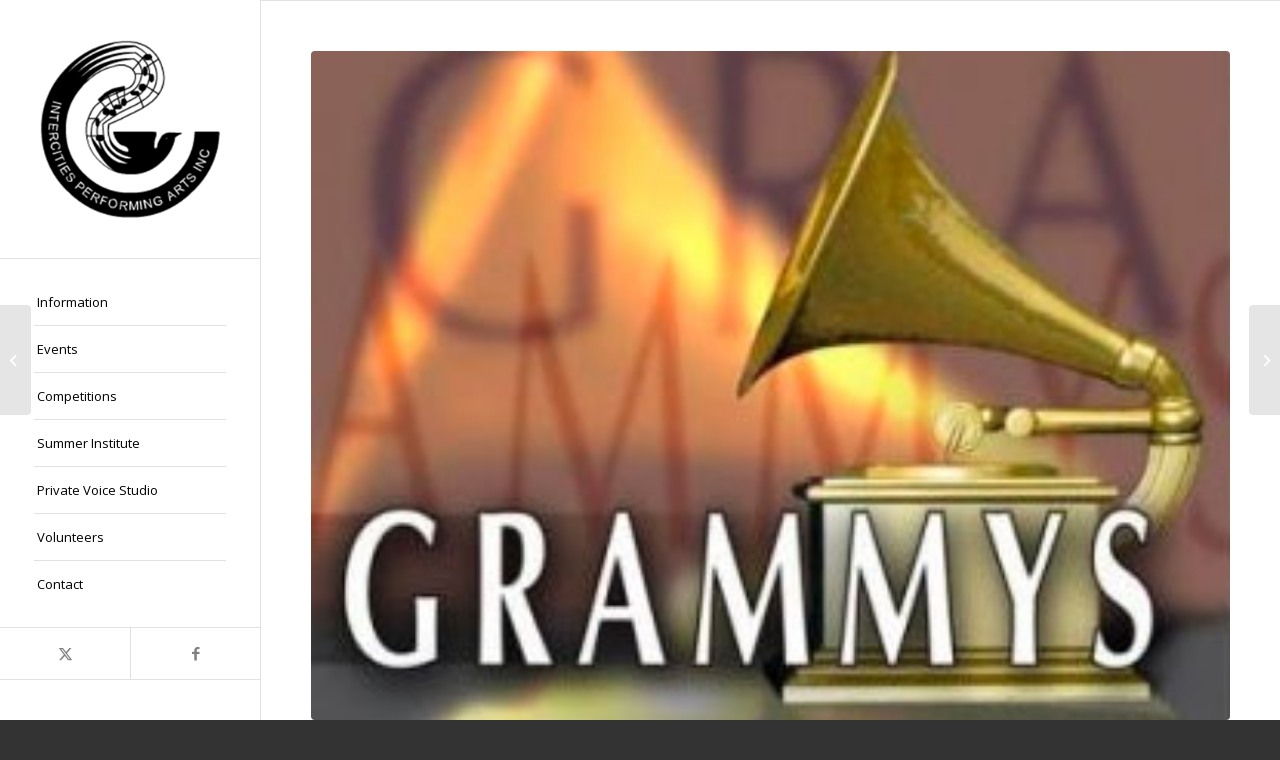

--- FILE ---
content_type: text/html; charset=UTF-8
request_url: https://altocanto.org/grammy-award/
body_size: 17902
content:
<!DOCTYPE html>
<html lang="en-US" class="html_stretched responsive av-preloader-disabled  html_header_left html_header_sidebar html_logo_left html_menu_right html_slim html_disabled html_mobile_menu_phone html_header_searchicon html_content_align_center html_av-submenu-hidden html_av-submenu-display-click html_av-overlay-side html_av-overlay-side-classic html_av-submenu-noclone html_entry_id_843 av-cookies-no-cookie-consent av-no-preview av-default-lightbox html_text_menu_active av-mobile-menu-switch-default">
<head>
<meta charset="UTF-8" />


<!-- mobile setting -->
<meta name="viewport" content="width=device-width, initial-scale=1">

<!-- Scripts/CSS and wp_head hook -->
<meta name='robots' content='index, follow, max-image-preview:large, max-snippet:-1, max-video-preview:-1' />

	<!-- This site is optimized with the Yoast SEO plugin v23.3 - https://yoast.com/wordpress/plugins/seo/ -->
	<title>Grammy Award - Altamura Center For The Arts &amp; Cultures</title>
	<link rel="canonical" href="https://altocanto.org/grammy-award/" />
	<meta property="og:locale" content="en_US" />
	<meta property="og:type" content="article" />
	<meta property="og:title" content="Grammy Award - Altamura Center For The Arts &amp; Cultures" />
	<meta property="og:description" content="One of our competition winners received a Grammy Audrey Luna, the first place winner of the 2008 Altamura/Caruso International Voice Competition is among the cast who won a Grammy last [&hellip;]" />
	<meta property="og:url" content="https://altocanto.org/grammy-award/" />
	<meta property="og:site_name" content="Altamura Center For The Arts &amp; Cultures" />
	<meta property="article:published_time" content="2014-01-29T15:43:14+00:00" />
	<meta property="article:modified_time" content="2015-10-09T02:12:54+00:00" />
	<meta property="og:image" content="https://altocanto.org/wp-content/uploads/2014/01/grammys.jpg" />
	<meta property="og:image:width" content="298" />
	<meta property="og:image:height" content="217" />
	<meta property="og:image:type" content="image/jpeg" />
	<meta name="author" content="Dror Navaro" />
	<meta name="twitter:card" content="summary_large_image" />
	<meta name="twitter:label1" content="Written by" />
	<meta name="twitter:data1" content="Dror Navaro" />
	<meta name="twitter:label2" content="Est. reading time" />
	<meta name="twitter:data2" content="1 minute" />
	<script type="application/ld+json" class="yoast-schema-graph">{"@context":"https://schema.org","@graph":[{"@type":"WebPage","@id":"https://altocanto.org/grammy-award/","url":"https://altocanto.org/grammy-award/","name":"Grammy Award - Altamura Center For The Arts &amp; Cultures","isPartOf":{"@id":"https://altocanto.org/#website"},"primaryImageOfPage":{"@id":"https://altocanto.org/grammy-award/#primaryimage"},"image":{"@id":"https://altocanto.org/grammy-award/#primaryimage"},"thumbnailUrl":"https://altocanto.org/wp-content/uploads/2014/01/grammys.jpg","datePublished":"2014-01-29T15:43:14+00:00","dateModified":"2015-10-09T02:12:54+00:00","author":{"@id":"https://altocanto.org/#/schema/person/001dc0ae530e740207dc382cfa76984f"},"breadcrumb":{"@id":"https://altocanto.org/grammy-award/#breadcrumb"},"inLanguage":"en-US","potentialAction":[{"@type":"ReadAction","target":["https://altocanto.org/grammy-award/"]}]},{"@type":"ImageObject","inLanguage":"en-US","@id":"https://altocanto.org/grammy-award/#primaryimage","url":"https://altocanto.org/wp-content/uploads/2014/01/grammys.jpg","contentUrl":"https://altocanto.org/wp-content/uploads/2014/01/grammys.jpg","width":298,"height":217},{"@type":"BreadcrumbList","@id":"https://altocanto.org/grammy-award/#breadcrumb","itemListElement":[{"@type":"ListItem","position":1,"name":"Home","item":"https://altocanto.org/home/"},{"@type":"ListItem","position":2,"name":"Grammy Award"}]},{"@type":"WebSite","@id":"https://altocanto.org/#website","url":"https://altocanto.org/","name":"Altamura Center For The Arts &amp; Cultures","description":"Inter-Cities Performing Arts, Inc. is a New Jersey/New York-based, philanthropic arts company founded for the purpose of improving ethnic, social, professional, and cultural relations throughout the world.","potentialAction":[{"@type":"SearchAction","target":{"@type":"EntryPoint","urlTemplate":"https://altocanto.org/?s={search_term_string}"},"query-input":"required name=search_term_string"}],"inLanguage":"en-US"},{"@type":"Person","@id":"https://altocanto.org/#/schema/person/001dc0ae530e740207dc382cfa76984f","name":"Dror Navaro","image":{"@type":"ImageObject","inLanguage":"en-US","@id":"https://altocanto.org/#/schema/person/image/","url":"https://secure.gravatar.com/avatar/09e849d7beaaf4e678c8c294d868a566?s=96&d=mm&r=g","contentUrl":"https://secure.gravatar.com/avatar/09e849d7beaaf4e678c8c294d868a566?s=96&d=mm&r=g","caption":"Dror Navaro"},"description":"Dror Navaro the founder of MostlyNet. MostlyNet started as the web hosting division of Enterprise Systems and Services Inc. an online media and Web Site Development Company in 1996. We are located in the beautiful Hudson Valley region, New York. The reliability of our services and quality customer support has made us a favorite host for many companies and individuals located in the New York metro area and all across the United States, as well as international clients across the globe. MostlyNet Hosting is profitable and stable small business and have been in operation since June 1996. We believe that the small business model helps us know our clients more personally, allowing MostlyNet Hosting to offer a quality of service and support that other web hosting companies cannot offer. To our clients we are more than a web hosting company; we are a friend in the industry, capable of advising on broader online issues than just megabytes and gigabytes. Our firm commitment to customer support might be the reason why 8 out of 10 of our customers come to us on recommendations from existing customers.","sameAs":["http://mostlynet.com/"],"url":"https://altocanto.org/author/dror64/"}]}</script>
	<!-- / Yoast SEO plugin. -->


<link rel="alternate" type="application/rss+xml" title="Altamura Center For The Arts &amp; Cultures &raquo; Feed" href="https://altocanto.org/feed/" />
<link rel="alternate" type="application/rss+xml" title="Altamura Center For The Arts &amp; Cultures &raquo; Comments Feed" href="https://altocanto.org/comments/feed/" />
<link rel="alternate" type="text/calendar" title="Altamura Center For The Arts &amp; Cultures &raquo; iCal Feed" href="https://altocanto.org/events/?ical=1" />

<!-- google webfont font replacement -->

			<script type='text/javascript'>

				(function() {

					/*	check if webfonts are disabled by user setting via cookie - or user must opt in.	*/
					var html = document.getElementsByTagName('html')[0];
					var cookie_check = html.className.indexOf('av-cookies-needs-opt-in') >= 0 || html.className.indexOf('av-cookies-can-opt-out') >= 0;
					var allow_continue = true;
					var silent_accept_cookie = html.className.indexOf('av-cookies-user-silent-accept') >= 0;

					if( cookie_check && ! silent_accept_cookie )
					{
						if( ! document.cookie.match(/aviaCookieConsent/) || html.className.indexOf('av-cookies-session-refused') >= 0 )
						{
							allow_continue = false;
						}
						else
						{
							if( ! document.cookie.match(/aviaPrivacyRefuseCookiesHideBar/) )
							{
								allow_continue = false;
							}
							else if( ! document.cookie.match(/aviaPrivacyEssentialCookiesEnabled/) )
							{
								allow_continue = false;
							}
							else if( document.cookie.match(/aviaPrivacyGoogleWebfontsDisabled/) )
							{
								allow_continue = false;
							}
						}
					}

					if( allow_continue )
					{
						var f = document.createElement('link');

						f.type 	= 'text/css';
						f.rel 	= 'stylesheet';
						f.href 	= 'https://fonts.googleapis.com/css?family=Open+Sans:400,600&display=auto';
						f.id 	= 'avia-google-webfont';

						document.getElementsByTagName('head')[0].appendChild(f);
					}
				})();

			</script>
			<script type="text/javascript">
/* <![CDATA[ */
window._wpemojiSettings = {"baseUrl":"https:\/\/s.w.org\/images\/core\/emoji\/15.0.3\/72x72\/","ext":".png","svgUrl":"https:\/\/s.w.org\/images\/core\/emoji\/15.0.3\/svg\/","svgExt":".svg","source":{"concatemoji":"https:\/\/altocanto.org\/wp-includes\/js\/wp-emoji-release.min.js?ver=6.6.4"}};
/*! This file is auto-generated */
!function(i,n){var o,s,e;function c(e){try{var t={supportTests:e,timestamp:(new Date).valueOf()};sessionStorage.setItem(o,JSON.stringify(t))}catch(e){}}function p(e,t,n){e.clearRect(0,0,e.canvas.width,e.canvas.height),e.fillText(t,0,0);var t=new Uint32Array(e.getImageData(0,0,e.canvas.width,e.canvas.height).data),r=(e.clearRect(0,0,e.canvas.width,e.canvas.height),e.fillText(n,0,0),new Uint32Array(e.getImageData(0,0,e.canvas.width,e.canvas.height).data));return t.every(function(e,t){return e===r[t]})}function u(e,t,n){switch(t){case"flag":return n(e,"\ud83c\udff3\ufe0f\u200d\u26a7\ufe0f","\ud83c\udff3\ufe0f\u200b\u26a7\ufe0f")?!1:!n(e,"\ud83c\uddfa\ud83c\uddf3","\ud83c\uddfa\u200b\ud83c\uddf3")&&!n(e,"\ud83c\udff4\udb40\udc67\udb40\udc62\udb40\udc65\udb40\udc6e\udb40\udc67\udb40\udc7f","\ud83c\udff4\u200b\udb40\udc67\u200b\udb40\udc62\u200b\udb40\udc65\u200b\udb40\udc6e\u200b\udb40\udc67\u200b\udb40\udc7f");case"emoji":return!n(e,"\ud83d\udc26\u200d\u2b1b","\ud83d\udc26\u200b\u2b1b")}return!1}function f(e,t,n){var r="undefined"!=typeof WorkerGlobalScope&&self instanceof WorkerGlobalScope?new OffscreenCanvas(300,150):i.createElement("canvas"),a=r.getContext("2d",{willReadFrequently:!0}),o=(a.textBaseline="top",a.font="600 32px Arial",{});return e.forEach(function(e){o[e]=t(a,e,n)}),o}function t(e){var t=i.createElement("script");t.src=e,t.defer=!0,i.head.appendChild(t)}"undefined"!=typeof Promise&&(o="wpEmojiSettingsSupports",s=["flag","emoji"],n.supports={everything:!0,everythingExceptFlag:!0},e=new Promise(function(e){i.addEventListener("DOMContentLoaded",e,{once:!0})}),new Promise(function(t){var n=function(){try{var e=JSON.parse(sessionStorage.getItem(o));if("object"==typeof e&&"number"==typeof e.timestamp&&(new Date).valueOf()<e.timestamp+604800&&"object"==typeof e.supportTests)return e.supportTests}catch(e){}return null}();if(!n){if("undefined"!=typeof Worker&&"undefined"!=typeof OffscreenCanvas&&"undefined"!=typeof URL&&URL.createObjectURL&&"undefined"!=typeof Blob)try{var e="postMessage("+f.toString()+"("+[JSON.stringify(s),u.toString(),p.toString()].join(",")+"));",r=new Blob([e],{type:"text/javascript"}),a=new Worker(URL.createObjectURL(r),{name:"wpTestEmojiSupports"});return void(a.onmessage=function(e){c(n=e.data),a.terminate(),t(n)})}catch(e){}c(n=f(s,u,p))}t(n)}).then(function(e){for(var t in e)n.supports[t]=e[t],n.supports.everything=n.supports.everything&&n.supports[t],"flag"!==t&&(n.supports.everythingExceptFlag=n.supports.everythingExceptFlag&&n.supports[t]);n.supports.everythingExceptFlag=n.supports.everythingExceptFlag&&!n.supports.flag,n.DOMReady=!1,n.readyCallback=function(){n.DOMReady=!0}}).then(function(){return e}).then(function(){var e;n.supports.everything||(n.readyCallback(),(e=n.source||{}).concatemoji?t(e.concatemoji):e.wpemoji&&e.twemoji&&(t(e.twemoji),t(e.wpemoji)))}))}((window,document),window._wpemojiSettings);
/* ]]> */
</script>
<style id='wp-emoji-styles-inline-css' type='text/css'>

	img.wp-smiley, img.emoji {
		display: inline !important;
		border: none !important;
		box-shadow: none !important;
		height: 1em !important;
		width: 1em !important;
		margin: 0 0.07em !important;
		vertical-align: -0.1em !important;
		background: none !important;
		padding: 0 !important;
	}
</style>
<link rel='stylesheet' id='wp-block-library-css' href='https://altocanto.org/wp-includes/css/dist/block-library/style.min.css?ver=6.6.4' type='text/css' media='all' />
<link rel='stylesheet' id='ife-facebook-events-block-style2-css' href='https://altocanto.org/wp-content/plugins/import-facebook-events/assets/css/grid-style2.css?ver=1.7.9' type='text/css' media='all' />
<link rel='stylesheet' id='xtfe-facebook-events-block-style2-css' href='https://altocanto.org/wp-content/plugins/xt-facebook-events/assets/css/grid_style2.css?ver=1.1.6' type='text/css' media='all' />
<style id='global-styles-inline-css' type='text/css'>
:root{--wp--preset--aspect-ratio--square: 1;--wp--preset--aspect-ratio--4-3: 4/3;--wp--preset--aspect-ratio--3-4: 3/4;--wp--preset--aspect-ratio--3-2: 3/2;--wp--preset--aspect-ratio--2-3: 2/3;--wp--preset--aspect-ratio--16-9: 16/9;--wp--preset--aspect-ratio--9-16: 9/16;--wp--preset--color--black: #000000;--wp--preset--color--cyan-bluish-gray: #abb8c3;--wp--preset--color--white: #ffffff;--wp--preset--color--pale-pink: #f78da7;--wp--preset--color--vivid-red: #cf2e2e;--wp--preset--color--luminous-vivid-orange: #ff6900;--wp--preset--color--luminous-vivid-amber: #fcb900;--wp--preset--color--light-green-cyan: #7bdcb5;--wp--preset--color--vivid-green-cyan: #00d084;--wp--preset--color--pale-cyan-blue: #8ed1fc;--wp--preset--color--vivid-cyan-blue: #0693e3;--wp--preset--color--vivid-purple: #9b51e0;--wp--preset--color--metallic-red: #b02b2c;--wp--preset--color--maximum-yellow-red: #edae44;--wp--preset--color--yellow-sun: #eeee22;--wp--preset--color--palm-leaf: #83a846;--wp--preset--color--aero: #7bb0e7;--wp--preset--color--old-lavender: #745f7e;--wp--preset--color--steel-teal: #5f8789;--wp--preset--color--raspberry-pink: #d65799;--wp--preset--color--medium-turquoise: #4ecac2;--wp--preset--gradient--vivid-cyan-blue-to-vivid-purple: linear-gradient(135deg,rgba(6,147,227,1) 0%,rgb(155,81,224) 100%);--wp--preset--gradient--light-green-cyan-to-vivid-green-cyan: linear-gradient(135deg,rgb(122,220,180) 0%,rgb(0,208,130) 100%);--wp--preset--gradient--luminous-vivid-amber-to-luminous-vivid-orange: linear-gradient(135deg,rgba(252,185,0,1) 0%,rgba(255,105,0,1) 100%);--wp--preset--gradient--luminous-vivid-orange-to-vivid-red: linear-gradient(135deg,rgba(255,105,0,1) 0%,rgb(207,46,46) 100%);--wp--preset--gradient--very-light-gray-to-cyan-bluish-gray: linear-gradient(135deg,rgb(238,238,238) 0%,rgb(169,184,195) 100%);--wp--preset--gradient--cool-to-warm-spectrum: linear-gradient(135deg,rgb(74,234,220) 0%,rgb(151,120,209) 20%,rgb(207,42,186) 40%,rgb(238,44,130) 60%,rgb(251,105,98) 80%,rgb(254,248,76) 100%);--wp--preset--gradient--blush-light-purple: linear-gradient(135deg,rgb(255,206,236) 0%,rgb(152,150,240) 100%);--wp--preset--gradient--blush-bordeaux: linear-gradient(135deg,rgb(254,205,165) 0%,rgb(254,45,45) 50%,rgb(107,0,62) 100%);--wp--preset--gradient--luminous-dusk: linear-gradient(135deg,rgb(255,203,112) 0%,rgb(199,81,192) 50%,rgb(65,88,208) 100%);--wp--preset--gradient--pale-ocean: linear-gradient(135deg,rgb(255,245,203) 0%,rgb(182,227,212) 50%,rgb(51,167,181) 100%);--wp--preset--gradient--electric-grass: linear-gradient(135deg,rgb(202,248,128) 0%,rgb(113,206,126) 100%);--wp--preset--gradient--midnight: linear-gradient(135deg,rgb(2,3,129) 0%,rgb(40,116,252) 100%);--wp--preset--font-size--small: 1rem;--wp--preset--font-size--medium: 1.125rem;--wp--preset--font-size--large: 1.75rem;--wp--preset--font-size--x-large: clamp(1.75rem, 3vw, 2.25rem);--wp--preset--spacing--20: 0.44rem;--wp--preset--spacing--30: 0.67rem;--wp--preset--spacing--40: 1rem;--wp--preset--spacing--50: 1.5rem;--wp--preset--spacing--60: 2.25rem;--wp--preset--spacing--70: 3.38rem;--wp--preset--spacing--80: 5.06rem;--wp--preset--shadow--natural: 6px 6px 9px rgba(0, 0, 0, 0.2);--wp--preset--shadow--deep: 12px 12px 50px rgba(0, 0, 0, 0.4);--wp--preset--shadow--sharp: 6px 6px 0px rgba(0, 0, 0, 0.2);--wp--preset--shadow--outlined: 6px 6px 0px -3px rgba(255, 255, 255, 1), 6px 6px rgba(0, 0, 0, 1);--wp--preset--shadow--crisp: 6px 6px 0px rgba(0, 0, 0, 1);}:root { --wp--style--global--content-size: 800px;--wp--style--global--wide-size: 1130px; }:where(body) { margin: 0; }.wp-site-blocks > .alignleft { float: left; margin-right: 2em; }.wp-site-blocks > .alignright { float: right; margin-left: 2em; }.wp-site-blocks > .aligncenter { justify-content: center; margin-left: auto; margin-right: auto; }:where(.is-layout-flex){gap: 0.5em;}:where(.is-layout-grid){gap: 0.5em;}.is-layout-flow > .alignleft{float: left;margin-inline-start: 0;margin-inline-end: 2em;}.is-layout-flow > .alignright{float: right;margin-inline-start: 2em;margin-inline-end: 0;}.is-layout-flow > .aligncenter{margin-left: auto !important;margin-right: auto !important;}.is-layout-constrained > .alignleft{float: left;margin-inline-start: 0;margin-inline-end: 2em;}.is-layout-constrained > .alignright{float: right;margin-inline-start: 2em;margin-inline-end: 0;}.is-layout-constrained > .aligncenter{margin-left: auto !important;margin-right: auto !important;}.is-layout-constrained > :where(:not(.alignleft):not(.alignright):not(.alignfull)){max-width: var(--wp--style--global--content-size);margin-left: auto !important;margin-right: auto !important;}.is-layout-constrained > .alignwide{max-width: var(--wp--style--global--wide-size);}body .is-layout-flex{display: flex;}.is-layout-flex{flex-wrap: wrap;align-items: center;}.is-layout-flex > :is(*, div){margin: 0;}body .is-layout-grid{display: grid;}.is-layout-grid > :is(*, div){margin: 0;}body{padding-top: 0px;padding-right: 0px;padding-bottom: 0px;padding-left: 0px;}a:where(:not(.wp-element-button)){text-decoration: underline;}:root :where(.wp-element-button, .wp-block-button__link){background-color: #32373c;border-width: 0;color: #fff;font-family: inherit;font-size: inherit;line-height: inherit;padding: calc(0.667em + 2px) calc(1.333em + 2px);text-decoration: none;}.has-black-color{color: var(--wp--preset--color--black) !important;}.has-cyan-bluish-gray-color{color: var(--wp--preset--color--cyan-bluish-gray) !important;}.has-white-color{color: var(--wp--preset--color--white) !important;}.has-pale-pink-color{color: var(--wp--preset--color--pale-pink) !important;}.has-vivid-red-color{color: var(--wp--preset--color--vivid-red) !important;}.has-luminous-vivid-orange-color{color: var(--wp--preset--color--luminous-vivid-orange) !important;}.has-luminous-vivid-amber-color{color: var(--wp--preset--color--luminous-vivid-amber) !important;}.has-light-green-cyan-color{color: var(--wp--preset--color--light-green-cyan) !important;}.has-vivid-green-cyan-color{color: var(--wp--preset--color--vivid-green-cyan) !important;}.has-pale-cyan-blue-color{color: var(--wp--preset--color--pale-cyan-blue) !important;}.has-vivid-cyan-blue-color{color: var(--wp--preset--color--vivid-cyan-blue) !important;}.has-vivid-purple-color{color: var(--wp--preset--color--vivid-purple) !important;}.has-metallic-red-color{color: var(--wp--preset--color--metallic-red) !important;}.has-maximum-yellow-red-color{color: var(--wp--preset--color--maximum-yellow-red) !important;}.has-yellow-sun-color{color: var(--wp--preset--color--yellow-sun) !important;}.has-palm-leaf-color{color: var(--wp--preset--color--palm-leaf) !important;}.has-aero-color{color: var(--wp--preset--color--aero) !important;}.has-old-lavender-color{color: var(--wp--preset--color--old-lavender) !important;}.has-steel-teal-color{color: var(--wp--preset--color--steel-teal) !important;}.has-raspberry-pink-color{color: var(--wp--preset--color--raspberry-pink) !important;}.has-medium-turquoise-color{color: var(--wp--preset--color--medium-turquoise) !important;}.has-black-background-color{background-color: var(--wp--preset--color--black) !important;}.has-cyan-bluish-gray-background-color{background-color: var(--wp--preset--color--cyan-bluish-gray) !important;}.has-white-background-color{background-color: var(--wp--preset--color--white) !important;}.has-pale-pink-background-color{background-color: var(--wp--preset--color--pale-pink) !important;}.has-vivid-red-background-color{background-color: var(--wp--preset--color--vivid-red) !important;}.has-luminous-vivid-orange-background-color{background-color: var(--wp--preset--color--luminous-vivid-orange) !important;}.has-luminous-vivid-amber-background-color{background-color: var(--wp--preset--color--luminous-vivid-amber) !important;}.has-light-green-cyan-background-color{background-color: var(--wp--preset--color--light-green-cyan) !important;}.has-vivid-green-cyan-background-color{background-color: var(--wp--preset--color--vivid-green-cyan) !important;}.has-pale-cyan-blue-background-color{background-color: var(--wp--preset--color--pale-cyan-blue) !important;}.has-vivid-cyan-blue-background-color{background-color: var(--wp--preset--color--vivid-cyan-blue) !important;}.has-vivid-purple-background-color{background-color: var(--wp--preset--color--vivid-purple) !important;}.has-metallic-red-background-color{background-color: var(--wp--preset--color--metallic-red) !important;}.has-maximum-yellow-red-background-color{background-color: var(--wp--preset--color--maximum-yellow-red) !important;}.has-yellow-sun-background-color{background-color: var(--wp--preset--color--yellow-sun) !important;}.has-palm-leaf-background-color{background-color: var(--wp--preset--color--palm-leaf) !important;}.has-aero-background-color{background-color: var(--wp--preset--color--aero) !important;}.has-old-lavender-background-color{background-color: var(--wp--preset--color--old-lavender) !important;}.has-steel-teal-background-color{background-color: var(--wp--preset--color--steel-teal) !important;}.has-raspberry-pink-background-color{background-color: var(--wp--preset--color--raspberry-pink) !important;}.has-medium-turquoise-background-color{background-color: var(--wp--preset--color--medium-turquoise) !important;}.has-black-border-color{border-color: var(--wp--preset--color--black) !important;}.has-cyan-bluish-gray-border-color{border-color: var(--wp--preset--color--cyan-bluish-gray) !important;}.has-white-border-color{border-color: var(--wp--preset--color--white) !important;}.has-pale-pink-border-color{border-color: var(--wp--preset--color--pale-pink) !important;}.has-vivid-red-border-color{border-color: var(--wp--preset--color--vivid-red) !important;}.has-luminous-vivid-orange-border-color{border-color: var(--wp--preset--color--luminous-vivid-orange) !important;}.has-luminous-vivid-amber-border-color{border-color: var(--wp--preset--color--luminous-vivid-amber) !important;}.has-light-green-cyan-border-color{border-color: var(--wp--preset--color--light-green-cyan) !important;}.has-vivid-green-cyan-border-color{border-color: var(--wp--preset--color--vivid-green-cyan) !important;}.has-pale-cyan-blue-border-color{border-color: var(--wp--preset--color--pale-cyan-blue) !important;}.has-vivid-cyan-blue-border-color{border-color: var(--wp--preset--color--vivid-cyan-blue) !important;}.has-vivid-purple-border-color{border-color: var(--wp--preset--color--vivid-purple) !important;}.has-metallic-red-border-color{border-color: var(--wp--preset--color--metallic-red) !important;}.has-maximum-yellow-red-border-color{border-color: var(--wp--preset--color--maximum-yellow-red) !important;}.has-yellow-sun-border-color{border-color: var(--wp--preset--color--yellow-sun) !important;}.has-palm-leaf-border-color{border-color: var(--wp--preset--color--palm-leaf) !important;}.has-aero-border-color{border-color: var(--wp--preset--color--aero) !important;}.has-old-lavender-border-color{border-color: var(--wp--preset--color--old-lavender) !important;}.has-steel-teal-border-color{border-color: var(--wp--preset--color--steel-teal) !important;}.has-raspberry-pink-border-color{border-color: var(--wp--preset--color--raspberry-pink) !important;}.has-medium-turquoise-border-color{border-color: var(--wp--preset--color--medium-turquoise) !important;}.has-vivid-cyan-blue-to-vivid-purple-gradient-background{background: var(--wp--preset--gradient--vivid-cyan-blue-to-vivid-purple) !important;}.has-light-green-cyan-to-vivid-green-cyan-gradient-background{background: var(--wp--preset--gradient--light-green-cyan-to-vivid-green-cyan) !important;}.has-luminous-vivid-amber-to-luminous-vivid-orange-gradient-background{background: var(--wp--preset--gradient--luminous-vivid-amber-to-luminous-vivid-orange) !important;}.has-luminous-vivid-orange-to-vivid-red-gradient-background{background: var(--wp--preset--gradient--luminous-vivid-orange-to-vivid-red) !important;}.has-very-light-gray-to-cyan-bluish-gray-gradient-background{background: var(--wp--preset--gradient--very-light-gray-to-cyan-bluish-gray) !important;}.has-cool-to-warm-spectrum-gradient-background{background: var(--wp--preset--gradient--cool-to-warm-spectrum) !important;}.has-blush-light-purple-gradient-background{background: var(--wp--preset--gradient--blush-light-purple) !important;}.has-blush-bordeaux-gradient-background{background: var(--wp--preset--gradient--blush-bordeaux) !important;}.has-luminous-dusk-gradient-background{background: var(--wp--preset--gradient--luminous-dusk) !important;}.has-pale-ocean-gradient-background{background: var(--wp--preset--gradient--pale-ocean) !important;}.has-electric-grass-gradient-background{background: var(--wp--preset--gradient--electric-grass) !important;}.has-midnight-gradient-background{background: var(--wp--preset--gradient--midnight) !important;}.has-small-font-size{font-size: var(--wp--preset--font-size--small) !important;}.has-medium-font-size{font-size: var(--wp--preset--font-size--medium) !important;}.has-large-font-size{font-size: var(--wp--preset--font-size--large) !important;}.has-x-large-font-size{font-size: var(--wp--preset--font-size--x-large) !important;}
:where(.wp-block-post-template.is-layout-flex){gap: 1.25em;}:where(.wp-block-post-template.is-layout-grid){gap: 1.25em;}
:where(.wp-block-columns.is-layout-flex){gap: 2em;}:where(.wp-block-columns.is-layout-grid){gap: 2em;}
:root :where(.wp-block-pullquote){font-size: 1.5em;line-height: 1.6;}
</style>
<link rel='stylesheet' id='font-awesome-css' href='https://altocanto.org/wp-content/plugins/import-facebook-events/assets/css/font-awesome.min.css?ver=1.7.9' type='text/css' media='all' />
<link rel='stylesheet' id='import-facebook-events-front-css' href='https://altocanto.org/wp-content/plugins/import-facebook-events/assets/css/import-facebook-events.css?ver=1.7.9' type='text/css' media='all' />
<link rel='stylesheet' id='import-facebook-events-front-style2-css' href='https://altocanto.org/wp-content/plugins/import-facebook-events/assets/css/grid-style2.css?ver=1.7.9' type='text/css' media='all' />
<link rel='stylesheet' id='xt-facebook-events-front-css' href='https://altocanto.org/wp-content/plugins/xt-facebook-events/assets/css/xt-facebook-events.css?ver=6.6.4' type='text/css' media='all' />
<link rel='stylesheet' id='xt-facebook-events-front-grid2-css' href='https://altocanto.org/wp-content/plugins/xt-facebook-events/assets/css/grid_style2.css?ver=6.6.4' type='text/css' media='all' />
<link rel='stylesheet' id='avia-merged-styles-css' href='https://altocanto.org/wp-content/uploads/dynamic_avia/avia-merged-styles-1beedea3e2c4780bbaa031aa23fd6841---694b502a757bc.css' type='text/css' media='all' />
<script type="text/javascript" src="https://altocanto.org/wp-includes/js/jquery/jquery.min.js?ver=3.7.1" id="jquery-core-js"></script>
<script type="text/javascript" src="https://altocanto.org/wp-includes/js/jquery/jquery-migrate.min.js?ver=3.4.1" id="jquery-migrate-js"></script>
<script type="text/javascript" src="https://altocanto.org/wp-content/uploads/dynamic_avia/avia-head-scripts-7d59f333acd53706b93ce441ba862aeb---694b502a8b859.js" id="avia-head-scripts-js"></script>
<link rel="https://api.w.org/" href="https://altocanto.org/wp-json/" /><link rel="alternate" title="JSON" type="application/json" href="https://altocanto.org/wp-json/wp/v2/posts/843" /><link rel="EditURI" type="application/rsd+xml" title="RSD" href="https://altocanto.org/xmlrpc.php?rsd" />
<meta name="generator" content="WordPress 6.6.4" />
<link rel='shortlink' href='https://altocanto.org/?p=843' />
<link rel="alternate" title="oEmbed (JSON)" type="application/json+oembed" href="https://altocanto.org/wp-json/oembed/1.0/embed?url=https%3A%2F%2Faltocanto.org%2Fgrammy-award%2F" />
<link rel="alternate" title="oEmbed (XML)" type="text/xml+oembed" href="https://altocanto.org/wp-json/oembed/1.0/embed?url=https%3A%2F%2Faltocanto.org%2Fgrammy-award%2F&#038;format=xml" />
<meta name="et-api-version" content="v1"><meta name="et-api-origin" content="https://altocanto.org"><link rel="https://theeventscalendar.com/" href="https://altocanto.org/wp-json/tribe/tickets/v1/" /><meta name="tec-api-version" content="v1"><meta name="tec-api-origin" content="https://altocanto.org"><link rel="alternate" href="https://altocanto.org/wp-json/tribe/events/v1/" /><link rel="profile" href="https://gmpg.org/xfn/11" />
<link rel="alternate" type="application/rss+xml" title="Altamura Center For The Arts &amp; Cultures RSS2 Feed" href="https://altocanto.org/feed/" />
<link rel="pingback" href="https://altocanto.org/xmlrpc.php" />
<!--[if lt IE 9]><script src="https://altocanto.org/wp-content/themes/enfold/js/html5shiv.js"></script><![endif]-->
<link rel="icon" href="/wp-content/uploads/2013/02/logo_sm.gif" type="image/gif">
<style type="text/css">.recentcomments a{display:inline !important;padding:0 !important;margin:0 !important;}</style>
<!-- To speed up the rendering and to display the site as fast as possible to the user we include some styles and scripts for above the fold content inline -->
<script type="text/javascript">'use strict';var avia_is_mobile=!1;if(/Android|webOS|iPhone|iPad|iPod|BlackBerry|IEMobile|Opera Mini/i.test(navigator.userAgent)&&'ontouchstart' in document.documentElement){avia_is_mobile=!0;document.documentElement.className+=' avia_mobile '}
else{document.documentElement.className+=' avia_desktop '};document.documentElement.className+=' js_active ';(function(){var e=['-webkit-','-moz-','-ms-',''],n='',o=!1,a=!1;for(var t in e){if(e[t]+'transform' in document.documentElement.style){o=!0;n=e[t]+'transform'};if(e[t]+'perspective' in document.documentElement.style){a=!0}};if(o){document.documentElement.className+=' avia_transform '};if(a){document.documentElement.className+=' avia_transform3d '};if(typeof document.getElementsByClassName=='function'&&typeof document.documentElement.getBoundingClientRect=='function'&&avia_is_mobile==!1){if(n&&window.innerHeight>0){setTimeout(function(){var e=0,o={},a=0,t=document.getElementsByClassName('av-parallax'),i=window.pageYOffset||document.documentElement.scrollTop;for(e=0;e<t.length;e++){t[e].style.top='0px';o=t[e].getBoundingClientRect();a=Math.ceil((window.innerHeight+i-o.top)*0.3);t[e].style[n]='translate(0px, '+a+'px)';t[e].style.top='auto';t[e].className+=' enabled-parallax '}},50)}}})();</script><style type="text/css">
		@font-face {font-family: 'entypo-fontello'; font-weight: normal; font-style: normal; font-display: auto;
		src: url('https://altocanto.org/wp-content/themes/enfold/config-templatebuilder/avia-template-builder/assets/fonts/entypo-fontello.woff2') format('woff2'),
		url('https://altocanto.org/wp-content/themes/enfold/config-templatebuilder/avia-template-builder/assets/fonts/entypo-fontello.woff') format('woff'),
		url('https://altocanto.org/wp-content/themes/enfold/config-templatebuilder/avia-template-builder/assets/fonts/entypo-fontello.ttf') format('truetype'),
		url('https://altocanto.org/wp-content/themes/enfold/config-templatebuilder/avia-template-builder/assets/fonts/entypo-fontello.svg#entypo-fontello') format('svg'),
		url('https://altocanto.org/wp-content/themes/enfold/config-templatebuilder/avia-template-builder/assets/fonts/entypo-fontello.eot'),
		url('https://altocanto.org/wp-content/themes/enfold/config-templatebuilder/avia-template-builder/assets/fonts/entypo-fontello.eot?#iefix') format('embedded-opentype');
		} #top .avia-font-entypo-fontello, body .avia-font-entypo-fontello, html body [data-av_iconfont='entypo-fontello']:before{ font-family: 'entypo-fontello'; }
		</style>

<!--
Debugging Info for Theme support: 

Theme: Enfold
Version: 6.0.3
Installed: enfold
AviaFramework Version: 5.6
AviaBuilder Version: 5.3
aviaElementManager Version: 1.0.1
ML:512-PU:39-PLA:9
WP:6.6.4
Compress: CSS:all theme files - JS:all theme files
Updates: enabled - token has changed and not verified
PLAu:8
-->
</head>

<body id="top" class="post-template-default single single-post postid-843 single-format-standard stretched rtl_columns av-curtain-numeric open_sans tribe-no-js avia-responsive-images-support tribe-theme-enfold" itemscope="itemscope" itemtype="https://schema.org/WebPage" >

	
	<div id='wrap_all'>

	
<header id='header' class='all_colors header_color light_bg_color  av_header_left av_header_sidebar av_conditional_sticky'  data-av_shrink_factor='50' role="banner" itemscope="itemscope" itemtype="https://schema.org/WPHeader" >

		<div  id='header_main' class='container_wrap container_wrap_logo'>

        <div class='container av-logo-container'><div class='inner-container'><span class='logo avia-standard-logo'><a href='https://altocanto.org/' class='' aria-label='Altamura Center For The Arts &amp; Cultures' ><img src="/wp-content/uploads/2015/03/logo.png" height="100" width="300" alt='Altamura Center For The Arts &amp; Cultures' title='' /></a></span><nav class='main_menu' data-selectname='Select a page'  role="navigation" itemscope="itemscope" itemtype="https://schema.org/SiteNavigationElement" ><div class="avia-menu av-main-nav-wrap"><ul role="menu" class="menu av-main-nav" id="avia-menu"><li role="menuitem" id="menu-item-2293" class="menu-item menu-item-type-custom menu-item-object-custom menu-item-has-children menu-item-top-level menu-item-top-level-1"><a itemprop="url" tabindex="0"><span class="avia-bullet"></span><span class="avia-menu-text">Information</span><span class="avia-menu-fx"><span class="avia-arrow-wrap"><span class="avia-arrow"></span></span></span></a>


<ul class="sub-menu">
	<li role="menuitem" id="menu-item-1464" class="menu-item menu-item-type-post_type menu-item-object-page"><a href="https://altocanto.org/about-us/" itemprop="url" tabindex="0"><span class="avia-bullet"></span><span class="avia-menu-text">About Us</span></a></li>
	<li role="menuitem" id="menu-item-1373" class="menu-item menu-item-type-post_type menu-item-object-page"><a href="https://altocanto.org/about-us/biography/" itemprop="url" tabindex="0"><span class="avia-bullet"></span><span class="avia-menu-text">Biography</span></a></li>
	<li role="menuitem" id="menu-item-1467" class="menu-item menu-item-type-post_type menu-item-object-page"><a href="https://altocanto.org/about-us/support-us/who-we-help/" itemprop="url" tabindex="0"><span class="avia-bullet"></span><span class="avia-menu-text">Who We Help</span></a></li>
	<li role="menuitem" id="menu-item-1466" class="menu-item menu-item-type-post_type menu-item-object-page"><a href="https://altocanto.org/about-us/support-us/" itemprop="url" tabindex="0"><span class="avia-bullet"></span><span class="avia-menu-text">Support Us</span></a></li>
	<li role="menuitem" id="menu-item-1884" class="menu-item menu-item-type-post_type menu-item-object-page"><a href="https://altocanto.org/about-us/support-us/donations/" itemprop="url" tabindex="0"><span class="avia-bullet"></span><span class="avia-menu-text">Donations</span></a></li>
	<li role="menuitem" id="menu-item-1465" class="menu-item menu-item-type-post_type menu-item-object-page"><a href="https://altocanto.org/about-us/weddings-and-events/" itemprop="url" tabindex="0"><span class="avia-bullet"></span><span class="avia-menu-text">Weddings and Events</span></a></li>
	<li role="menuitem" id="menu-item-1526" class="menu-item menu-item-type-post_type menu-item-object-page"><a href="https://altocanto.org/news-articles/" itemprop="url" tabindex="0"><span class="avia-bullet"></span><span class="avia-menu-text">News &#038; Articles</span></a></li>
	<li role="menuitem" id="menu-item-1720" class="menu-item menu-item-type-taxonomy menu-item-object-category"><a href="https://altocanto.org/category/testimonials/" itemprop="url" tabindex="0"><span class="avia-bullet"></span><span class="avia-menu-text">Testimonials</span></a></li>
</ul>
</li>
<li role="menuitem" id="menu-item-1509" class="menu-item menu-item-type-post_type menu-item-object-page menu-item-top-level menu-item-top-level-2"><a href="https://altocanto.org/event/" itemprop="url" tabindex="0"><span class="avia-bullet"></span><span class="avia-menu-text">Events</span><span class="avia-menu-fx"><span class="avia-arrow-wrap"><span class="avia-arrow"></span></span></span></a></li>
<li role="menuitem" id="menu-item-1462" class="menu-item menu-item-type-post_type menu-item-object-page menu-item-top-level menu-item-top-level-3"><a href="https://altocanto.org/competitions/" itemprop="url" tabindex="0"><span class="avia-bullet"></span><span class="avia-menu-text">Competitions</span><span class="avia-menu-fx"><span class="avia-arrow-wrap"><span class="avia-arrow"></span></span></span></a></li>
<li role="menuitem" id="menu-item-1463" class="menu-item menu-item-type-post_type menu-item-object-page menu-item-top-level menu-item-top-level-4"><a href="https://altocanto.org/summer-institute/" itemprop="url" tabindex="0"><span class="avia-bullet"></span><span class="avia-menu-text">Summer Institute</span><span class="avia-menu-fx"><span class="avia-arrow-wrap"><span class="avia-arrow"></span></span></span></a></li>
<li role="menuitem" id="menu-item-1461" class="menu-item menu-item-type-post_type menu-item-object-page menu-item-top-level menu-item-top-level-5"><a href="https://altocanto.org/private-voice-studio/" itemprop="url" tabindex="0"><span class="avia-bullet"></span><span class="avia-menu-text">Private Voice Studio</span><span class="avia-menu-fx"><span class="avia-arrow-wrap"><span class="avia-arrow"></span></span></span></a></li>
<li role="menuitem" id="menu-item-1460" class="menu-item menu-item-type-post_type menu-item-object-page menu-item-top-level menu-item-top-level-6"><a href="https://altocanto.org/volunteers/" itemprop="url" tabindex="0"><span class="avia-bullet"></span><span class="avia-menu-text">Volunteers</span><span class="avia-menu-fx"><span class="avia-arrow-wrap"><span class="avia-arrow"></span></span></span></a></li>
<li role="menuitem" id="menu-item-1468" class="menu-item menu-item-type-post_type menu-item-object-page menu-item-top-level menu-item-top-level-7"><a href="https://altocanto.org/contact/" itemprop="url" tabindex="0"><span class="avia-bullet"></span><span class="avia-menu-text">Contact</span><span class="avia-menu-fx"><span class="avia-arrow-wrap"><span class="avia-arrow"></span></span></span></a></li>
<li class="av-burger-menu-main menu-item-avia-special " role="menuitem">
	        			<a href="#" aria-label="Menu" aria-hidden="false">
							<span class="av-hamburger av-hamburger--spin av-js-hamburger">
								<span class="av-hamburger-box">
						          <span class="av-hamburger-inner"></span>
						          <strong>Menu</strong>
								</span>
							</span>
							<span class="avia_hidden_link_text">Menu</span>
						</a>
	        		   </li></ul></div></nav><aside class='avia-custom-sidebar-widget-area sidebar sidebar_right'><div class='av-sidebar-social-container'><ul class='noLightbox social_bookmarks icon_count_2'><li class='social_bookmarks_twitter av-social-link-twitter social_icon_1'><a target="_blank" aria-label="Link to X" href='https://twitter.com///twitter.com/altamura/' aria-hidden='false' data-av_icon='' data-av_iconfont='entypo-fontello' title='X' rel="noopener"><span class='avia_hidden_link_text'>X</span></a></li><li class='social_bookmarks_facebook av-social-link-facebook social_icon_2'><a  aria-label="Link to Facebook" href='//www.facebook.com/AltamuraCenter' aria-hidden='false' data-av_icon='' data-av_iconfont='entypo-fontello' title='Facebook'><span class='avia_hidden_link_text'>Facebook</span></a></li></ul></div><div id="search-3" class="widget clearfix widget_search">
<search>
	<form action="https://altocanto.org/" id="searchform" method="get" class="av_disable_ajax_search">
		<div>
			<input type="submit" value="" id="searchsubmit" class="button avia-font-entypo-fontello" title="Click to start search" />
			<input type="search" id="s" name="s" value="" aria-label='Search' placeholder='Search' required />
					</div>
	</form>
</search>
</div><div id="text-2" class="widget clearfix widget_text">			<div class="textwidget"><div id="google_translate_element"></div><script type="text/javascript">
function googleTranslateElementInit() {
  new google.translate.TranslateElement({pageLanguage: 'en', includedLanguages: 'de,en,es,fr,it,iw,ru', layout: google.translate.TranslateElement.InlineLayout.SIMPLE}, 'google_translate_element');
}
</script><script type="text/javascript" src="//translate.google.com/translate_a/element.js?cb=googleTranslateElementInit"></script></div>
		</div><div id="avia_google_maps-2" class="widget clearfix avia-widget-container avia_google_maps avia_no_block_preview"><h3 class="widgettitle">Altamura Center for the Arts</h3><div class="av_gmaps_widget_main_wrap av_gmaps_main_wrap"><div id='av_gmap_0' class='avia-google-map-container avia-google-map-widget av_gmaps_show_unconditionally av-no-fallback-img' data-mapid='av_gmap_0' ></div></div></div><div id="rss-2" class="widget clearfix widget_rss"><h3 class="widgettitle"><a class="rsswidget rss-widget-feed" href="http://www.operatoday.com/index.xml"><img class="rss-widget-icon" style="border:0" width="14" height="14" src="https://altocanto.org/wp-includes/images/rss.png" alt="RSS" loading="lazy" /></a> <a class="rsswidget rss-widget-title" href="http://www.operatoday.com/">Opera Today</a></h3><ul><li><a class='rsswidget' href='http://www.operatoday.com/content/2020/10/eto_autumn_2020.php'>ETO Autumn 2020 Season Announcement: Lyric Solitude</a> <span class="rss-date">October 5, 2020</span></li><li><a class='rsswidget' href='http://www.operatoday.com/content/2020/10/eight_songs_fro.php'>Eight Songs from Isolation: first opera written for a socially distanced world</a> <span class="rss-date">October 5, 2020</span></li><li><a class='rsswidget' href='http://www.operatoday.com/content/2020/10/let_music_live.php'>Let Music Live</a> <span class="rss-date">October 5, 2020</span></li><li><a class='rsswidget' href='http://www.operatoday.com/content/2020/10/murphy_attridge.php'>Murphy &amp; Attridge celebrate performers&#039; humanity with a creative response to lockdown</a> <span class="rss-date">October 5, 2020</span></li><li><a class='rsswidget' href='http://www.operatoday.com/content/2020/10/love_always_cha.php'>Love, always: Chanticleer, Live from London  via San Francisco</a> <span class="rss-date">October 5, 2020</span></li><li><a class='rsswidget' href='http://www.operatoday.com/content/2020/10/dreams_and_delu.php'>Dreams and delusions from Ian Bostridge and Imogen Cooper at Wigmore Hall</a> <span class="rss-date">October 1, 2020</span></li><li><a class='rsswidget' href='http://www.operatoday.com/content/2020/09/henry_purcell_r.php'>Henry Purcell, Royal Welcome Songs for King Charles II Vol. III: The Sixteen/Harry Christophers</a> <span class="rss-date">September 30, 2020</span></li></ul></div><div id="avia_socialcount-2" class="widget clearfix avia-widget-container avia_socialcount avia_no_block_preview"><a href="https://twitter.com/Altamura/" class='asc_twitter asc_multi_count'><span class="social_widget_icon" aria-hidden='true' data-av_icon='' data-av_iconfont='entypo-fontello'></span><strong class="asc_count">Follow</strong><span>on X</span></a><a href='https://altocanto.org/feed' class='asc_rss asc_multi_count'><span class="social_widget_icon" aria-hidden='true' data-av_icon='' data-av_iconfont='entypo-fontello'></span><strong class="asc_count">Subscribe</strong><span>to RSS Feed</span></a></div></aside></div> </div> 
		<!-- end container_wrap-->
		</div>
<div class="header_bg"></div>
<!-- end header -->
</header>

	<div id='main' class='all_colors' data-scroll-offset='0'>

	
		<div class='container_wrap container_wrap_first main_color fullsize'>

			<div class='container template-blog template-single-blog '>

				<main class='content units av-content-full alpha  av-main-single'  role="main" itemscope="itemscope" itemtype="https://schema.org/Blog" >

					<article class="post-entry post-entry-type-standard post-entry-843 post-loop-1 post-parity-odd post-entry-last single-big with-slider post-843 post type-post status-publish format-standard has-post-thumbnail hentry category-news"  itemscope="itemscope" itemtype="https://schema.org/BlogPosting" itemprop="blogPost" ><div class="big-preview single-big"  itemprop="image" itemscope="itemscope" itemtype="https://schema.org/ImageObject" ><a href="https://altocanto.org/wp-content/uploads/2014/01/grammys.jpg"  title="grammys" ><img loading="lazy" width="298" height="217" src="https://altocanto.org/wp-content/uploads/2014/01/grammys.jpg" class="wp-image-844 avia-img-lazy-loading-844 attachment-entry_without_sidebar size-entry_without_sidebar wp-post-image" alt="" decoding="async" /></a></div><div class="blog-meta"></div><div class='entry-content-wrapper clearfix standard-content'><header class="entry-content-header" aria-label="Post: Grammy Award"><h1 class='post-title entry-title '  itemprop="headline" >Grammy Award<span class="post-format-icon minor-meta"></span></h1><span class="post-meta-infos"><time class="date-container minor-meta updated"  itemprop="datePublished" datetime="2014-01-29T10:43:14-05:00" >January 29, 2014</time><span class="text-sep">/</span><span class="blog-categories minor-meta">in <a href="https://altocanto.org/category/news/" rel="tag">News &amp; Press Releases</a></span><span class="text-sep">/</span><span class="blog-author minor-meta">by <span class="entry-author-link"  itemprop="author" ><span class="author"><span class="fn"><a href="https://altocanto.org/author/dror64/" title="Posts by Dror Navaro" rel="author">Dror Navaro</a></span></span></span></span></span></header><div class="entry-content"  itemprop="text" ><h1>One of our competition winners received a Grammy</h1>
<div id="attachment_849" style="width: 190px" class="wp-caption alignright"><a href="https://altocanto.org/wp-content/uploads/2014/01/IMG_1312-616x1024.jpg"><img decoding="async" aria-describedby="caption-attachment-849" class="size-medium wp-image-849 " alt="Audrey Luna" src="https://altocanto.org/wp-content/uploads/2014/01/IMG_1312-616x1024-180x300.jpg" width="180" height="300" srcset="https://altocanto.org/wp-content/uploads/2014/01/IMG_1312-616x1024-180x300.jpg 180w, https://altocanto.org/wp-content/uploads/2014/01/IMG_1312-616x1024-424x705.jpg 424w, https://altocanto.org/wp-content/uploads/2014/01/IMG_1312-616x1024-450x748.jpg 450w, https://altocanto.org/wp-content/uploads/2014/01/IMG_1312-616x1024.jpg 616w" sizes="(max-width: 180px) 100vw, 180px" /></a><p id="caption-attachment-849" class="wp-caption-text">Audrey Luna</p></div>
<p>Audrey Luna, the first place winner of the 2008 Altamura/Caruso International Voice Competition is among the cast who won a Grammy last night.</p>
<p>&nbsp;</p>
<p>[button link=&#8221;http://www.barrettvantage.com/artist.php?id=aluna&#8221; color=&#8221;silver&#8221; newwindow=&#8221;yes&#8221;] Read More[/button]</p>
<p>&nbsp;</p>
<h3>&#8220;The Tempest&#8221; Wins Grammy for Best Opera Recording</h3>
<p>The Tempest, conducted by (its composer) Thomas Adès, with the Metropolitan Opera Orchestra on Deutsche Grammophon, received a Grammy award for Best Opera Recording. BVA&#8217;s Audrey Luna sings the role of Ariel, and Kevin Burdette sings Stefano.</p>
<p><a title="Grammy official web site" href="http://www.grammy.com/" target="_blank">Grammy official web site</a></p>
</div><footer class="entry-footer"><div class='av-social-sharing-box av-social-sharing-box-default av-social-sharing-box-fullwidth'><div class="av-share-box"><h5 class='av-share-link-description av-no-toc '>Share this entry</h5><ul class="av-share-box-list noLightbox"><li class='av-share-link av-social-link-facebook' ><a target="_blank" aria-label="Share on Facebook" href='https://www.facebook.com/sharer.php?u=https://altocanto.org/grammy-award/&#038;t=Grammy%20Award' aria-hidden='false' data-av_icon='' data-av_iconfont='entypo-fontello' title='' data-avia-related-tooltip='Share on Facebook' rel="noopener"><span class='avia_hidden_link_text'>Share on Facebook</span></a></li><li class='av-share-link av-social-link-twitter' ><a target="_blank" aria-label="Share on X" href='https://twitter.com/share?text=Grammy%20Award&#038;url=https://altocanto.org/?p=843' aria-hidden='false' data-av_icon='' data-av_iconfont='entypo-fontello' title='' data-avia-related-tooltip='Share on X' rel="noopener"><span class='avia_hidden_link_text'>Share on X</span></a></li><li class='av-share-link av-social-link-square-x-twitter' ><a target="_blank" aria-label="Share on X" href='https://twitter.com/share?text=Grammy%20Award&#038;url=https://altocanto.org/?p=843' aria-hidden='false' data-av_icon='' data-av_iconfont='entypo-fontello' title='' data-avia-related-tooltip='Share on X' rel="noopener"><span class='avia_hidden_link_text'>Share on X</span></a></li><li class='av-share-link av-social-link-whatsapp' ><a target="_blank" aria-label="Share on WhatsApp" href='https://api.whatsapp.com/send?text=https://altocanto.org/grammy-award/' aria-hidden='false' data-av_icon='' data-av_iconfont='entypo-fontello' title='' data-avia-related-tooltip='Share on WhatsApp' rel="noopener"><span class='avia_hidden_link_text'>Share on WhatsApp</span></a></li><li class='av-share-link av-social-link-pinterest' ><a target="_blank" aria-label="Share on Pinterest" href='https://pinterest.com/pin/create/button/?url=https%3A%2F%2Faltocanto.org%2Fgrammy-award%2F&#038;description=Grammy%20Award&#038;media=https%3A%2F%2Faltocanto.org%2Fwp-content%2Fuploads%2F2014%2F01%2Fgrammys.jpg' aria-hidden='false' data-av_icon='' data-av_iconfont='entypo-fontello' title='' data-avia-related-tooltip='Share on Pinterest' rel="noopener"><span class='avia_hidden_link_text'>Share on Pinterest</span></a></li><li class='av-share-link av-social-link-linkedin' ><a target="_blank" aria-label="Share on LinkedIn" href='https://linkedin.com/shareArticle?mini=true&#038;title=Grammy%20Award&#038;url=https://altocanto.org/grammy-award/' aria-hidden='false' data-av_icon='' data-av_iconfont='entypo-fontello' title='' data-avia-related-tooltip='Share on LinkedIn' rel="noopener"><span class='avia_hidden_link_text'>Share on LinkedIn</span></a></li><li class='av-share-link av-social-link-tumblr' ><a target="_blank" aria-label="Share on Tumblr" href='https://www.tumblr.com/share/link?url=https%3A%2F%2Faltocanto.org%2Fgrammy-award%2F&#038;name=Grammy%20Award&#038;description=One%20of%20our%20competition%20winners%20received%20a%20Grammy%20Audrey%20Luna%2C%20the%20first%20place%20winner%20of%20the%202008%20Altamura%2FCaruso%20International%20Voice%20Competition%20is%20among%20the%20cast%20who%20won%20a%20Grammy%20last%20%5B%E2%80%A6%5D' aria-hidden='false' data-av_icon='' data-av_iconfont='entypo-fontello' title='' data-avia-related-tooltip='Share on Tumblr' rel="noopener"><span class='avia_hidden_link_text'>Share on Tumblr</span></a></li><li class='av-share-link av-social-link-vk' ><a target="_blank" aria-label="Share on Vk" href='https://vk.com/share.php?url=https://altocanto.org/grammy-award/' aria-hidden='false' data-av_icon='' data-av_iconfont='entypo-fontello' title='' data-avia-related-tooltip='Share on Vk' rel="noopener"><span class='avia_hidden_link_text'>Share on Vk</span></a></li><li class='av-share-link av-social-link-reddit' ><a target="_blank" aria-label="Share on Reddit" href='https://reddit.com/submit?url=https://altocanto.org/grammy-award/&#038;title=Grammy%20Award' aria-hidden='false' data-av_icon='' data-av_iconfont='entypo-fontello' title='' data-avia-related-tooltip='Share on Reddit' rel="noopener"><span class='avia_hidden_link_text'>Share on Reddit</span></a></li><li class='av-share-link av-social-link-mail' ><a aria-label="Share by Mail" href="/cdn-cgi/l/email-protection#fac5898f98909f998ec7bd889b979783dfc8cabb8d9b889edcd9cac9c2c198959e83c7928e8e8a89c0d5d59b968e95999b948e95d495889dd59d889b979783d79b8d9b889ed5" aria-hidden='false' data-av_icon='' data-av_iconfont='entypo-fontello' title='' data-avia-related-tooltip='Share by Mail'><span class='avia_hidden_link_text'>Share by Mail</span></a></li></ul></div></div></footer><div class='post_delimiter'></div></div><div class="post_author_timeline"></div><span class='hidden'>
				<span class='av-structured-data'  itemprop="image" itemscope="itemscope" itemtype="https://schema.org/ImageObject" >
						<span itemprop='url'>https://altocanto.org/wp-content/uploads/2014/01/grammys.jpg</span>
						<span itemprop='height'>217</span>
						<span itemprop='width'>298</span>
				</span>
				<span class='av-structured-data'  itemprop="publisher" itemtype="https://schema.org/Organization" itemscope="itemscope" >
						<span itemprop='name'>Dror Navaro</span>
						<span itemprop='logo' itemscope itemtype='https://schema.org/ImageObject'>
							<span itemprop='url'>/wp-content/uploads/2015/03/logo.png</span>
						</span>
				</span><span class='av-structured-data'  itemprop="author" itemscope="itemscope" itemtype="https://schema.org/Person" ><span itemprop='name'>Dror Navaro</span></span><span class='av-structured-data'  itemprop="datePublished" datetime="2014-01-29T10:43:14-05:00" >2014-01-29 10:43:14</span><span class='av-structured-data'  itemprop="dateModified" itemtype="https://schema.org/dateModified" >2015-10-08 22:12:54</span><span class='av-structured-data'  itemprop="mainEntityOfPage" itemtype="https://schema.org/mainEntityOfPage" ><span itemprop='name'>Grammy Award</span></span></span></article><div class='single-big'></div>


<div class='comment-entry post-entry'>


</div>

				<!--end content-->
				</main>

				
			</div><!--end container-->

		</div><!-- close default .container_wrap element -->

				<div class='container_wrap footer_color' id='footer'>

					<div class='container'>

						<div class='flex_column av_one_third  first el_before_av_one_third'><section id="text-3" class="widget clearfix widget_text"><h3 class="widgettitle">Who we are and What we do</h3>			<div class="textwidget"><p>In 1988, two philanthropists, soprano Carmela Altamura and attorney Leonard Altamura,<br />
founded the Altamura/Caruso International Voice Competition. Created for singers on the<br />
threshold of an international career, the competition functions under the umbrella of its<br />
parent non-profit, Inter-Cities Performing Arts, Inc. The competition immediately<br />
established itself by instituting the then-unheard-of policy of abolishing age requirements.<br />
Aware that existing limits did not allow for the late-maturing, dramatic voice, and by<br />
careful scrutiny of more mature applicants&#8217; achievements, the founders decided to trust<br />
their instincts by opening the door of opportunity to more mature as well as to younger<br />
singers. This policy paid off in unexpected dividends.</p>
</div>
		<span class="seperator extralight-border"></span></section></div><div class='flex_column av_one_third  el_after_av_one_third el_before_av_one_third '><section id="newsbox-3" class="widget clearfix avia-widget-container newsbox"><h3 class="widgettitle">Competitions &#038; More</h3><ul class="news-wrap image_size_widget"><li class="news-content post-format-standard"><div class="news-link"><a class='news-thumb ' title="Read: INTERNATIONAL VOICE COMPETITION &#8211; 21-23, November 2023" href="https://altocanto.org/international-voice-competition-21-23-november-2023/"><img width="36" height="36" src="https://altocanto.org/wp-content/uploads/2015/03/logo-36x36.png" class="wp-image-1484 avia-img-lazy-loading-1484 attachment-widget size-widget wp-post-image" alt="" decoding="async" loading="lazy" srcset="https://altocanto.org/wp-content/uploads/2015/03/logo-36x36.png 36w, https://altocanto.org/wp-content/uploads/2015/03/logo-80x80.png 80w, https://altocanto.org/wp-content/uploads/2015/03/logo-180x180.png 180w, https://altocanto.org/wp-content/uploads/2015/03/logo-120x120.png 120w, https://altocanto.org/wp-content/uploads/2015/03/logo.png 230w" sizes="(max-width: 36px) 100vw, 36px" /></a><div class="news-headline"><a class='news-title' title="Read: INTERNATIONAL VOICE COMPETITION &#8211; 21-23, November 2023" href="https://altocanto.org/international-voice-competition-21-23-november-2023/">INTERNATIONAL VOICE COMPETITION &#8211; 21-23, November 2023</a><span class="news-time">August 26, 2023 - 12:00 PM</span></div></div></li><li class="news-content post-format-standard"><div class="news-link"><a class='news-thumb ' title="Read: Music Social at     The Altamura Center" href="https://altocanto.org/music-social-at-the-altamura-center/"><img width="36" height="36" src="https://altocanto.org/wp-content/uploads/2021/10/flier-with-404-Winter-Clove-Rd-address-36x36.jpeg" class="wp-image-2870 avia-img-lazy-loading-2870 attachment-widget size-widget wp-post-image" alt="" decoding="async" loading="lazy" srcset="https://altocanto.org/wp-content/uploads/2021/10/flier-with-404-Winter-Clove-Rd-address-36x36.jpeg 36w, https://altocanto.org/wp-content/uploads/2021/10/flier-with-404-Winter-Clove-Rd-address-80x80.jpeg 80w, https://altocanto.org/wp-content/uploads/2021/10/flier-with-404-Winter-Clove-Rd-address-180x180.jpeg 180w" sizes="(max-width: 36px) 100vw, 36px" /></a><div class="news-headline"><a class='news-title' title="Read: Music Social at     The Altamura Center" href="https://altocanto.org/music-social-at-the-altamura-center/">Music Social at     The Altamura Center</a><span class="news-time">October 9, 2021 - 11:37 AM</span></div></div></li><li class="news-content post-format-standard"><div class="news-link"><a class='news-thumb ' title="Read: Street Naming Celebration &#8211; ALTAMURA WAY" href="https://altocanto.org/street-naming-celebration-altamura-way/"><img width="36" height="36" src="https://altocanto.org/wp-content/uploads/2019/06/Street-Naming-Announcement-36x36.jpg" class="wp-image-2669 avia-img-lazy-loading-2669 attachment-widget size-widget wp-post-image" alt="" decoding="async" loading="lazy" srcset="https://altocanto.org/wp-content/uploads/2019/06/Street-Naming-Announcement-36x36.jpg 36w, https://altocanto.org/wp-content/uploads/2019/06/Street-Naming-Announcement-80x80.jpg 80w, https://altocanto.org/wp-content/uploads/2019/06/Street-Naming-Announcement-180x180.jpg 180w, https://altocanto.org/wp-content/uploads/2019/06/Street-Naming-Announcement-120x120.jpg 120w, https://altocanto.org/wp-content/uploads/2019/06/Street-Naming-Announcement-450x450.jpg 450w" sizes="(max-width: 36px) 100vw, 36px" /></a><div class="news-headline"><a class='news-title' title="Read: Street Naming Celebration &#8211; ALTAMURA WAY" href="https://altocanto.org/street-naming-celebration-altamura-way/">Street Naming Celebration &#8211; ALTAMURA WAY</a><span class="news-time">June 12, 2019 - 11:04 AM</span></div></div></li><li class="news-content post-format-standard"><div class="news-link"><a class='news-thumb ' title="Read: 50 Years of Service to the Arts" href="https://altocanto.org/50-years-of-service-to-the-arts/"><img width="36" height="36" src="https://altocanto.org/wp-content/uploads/2013/02/CarnelaAltamura-36x36.jpg" class="wp-image-468 avia-img-lazy-loading-468 attachment-widget size-widget wp-post-image" alt="" decoding="async" loading="lazy" srcset="https://altocanto.org/wp-content/uploads/2013/02/CarnelaAltamura-36x36.jpg 36w, https://altocanto.org/wp-content/uploads/2013/02/CarnelaAltamura-80x80.jpg 80w, https://altocanto.org/wp-content/uploads/2013/02/CarnelaAltamura-180x180.jpg 180w, https://altocanto.org/wp-content/uploads/2013/02/CarnelaAltamura-120x120.jpg 120w, https://altocanto.org/wp-content/uploads/2013/02/CarnelaAltamura-450x450.jpg 450w" sizes="(max-width: 36px) 100vw, 36px" /></a><div class="news-headline"><a class='news-title' title="Read: 50 Years of Service to the Arts" href="https://altocanto.org/50-years-of-service-to-the-arts/">50 Years of Service to the Arts</a><span class="news-time">February 24, 2019 - 9:17 PM</span></div></div></li><li class="news-content post-format-video"><div class="news-link"><a class='news-thumb ' title="Read: Centrum Macierz Polonii &#8211; CAŁY KONCERT PRZYJAŹNI" href="https://altocanto.org/centrum-macierz-polonii-caly-koncert-przyjazni/"><img width="36" height="36" src="https://altocanto.org/wp-content/uploads/2017/09/Centrum-Macierz-Polonii-36x36.jpg" class="wp-image-2543 avia-img-lazy-loading-2543 attachment-widget size-widget wp-post-image" alt="" decoding="async" loading="lazy" srcset="https://altocanto.org/wp-content/uploads/2017/09/Centrum-Macierz-Polonii-36x36.jpg 36w, https://altocanto.org/wp-content/uploads/2017/09/Centrum-Macierz-Polonii-80x80.jpg 80w, https://altocanto.org/wp-content/uploads/2017/09/Centrum-Macierz-Polonii-180x180.jpg 180w, https://altocanto.org/wp-content/uploads/2017/09/Centrum-Macierz-Polonii-120x120.jpg 120w, https://altocanto.org/wp-content/uploads/2017/09/Centrum-Macierz-Polonii-450x450.jpg 450w" sizes="(max-width: 36px) 100vw, 36px" /></a><div class="news-headline"><a class='news-title' title="Read: Centrum Macierz Polonii &#8211; CAŁY KONCERT PRZYJAŹNI" href="https://altocanto.org/centrum-macierz-polonii-caly-koncert-przyjazni/">Centrum Macierz Polonii &#8211; CAŁY KONCERT PRZYJAŹNI</a><span class="news-time">September 29, 2017 - 12:40 PM</span></div></div></li><li class="news-content post-format-standard"><div class="news-link"><a class='news-thumb ' title="Read: Poland On Its 150 Anniversary Celebrated By Altamura" href="https://altocanto.org/poland-150-anniversary-celebrated-altamura/"><img width="36" height="36" src="https://altocanto.org/wp-content/uploads/2013/10/IPA-logo-36x36.jpg" class="wp-image-761 avia-img-lazy-loading-761 attachment-widget size-widget wp-post-image" alt="" decoding="async" loading="lazy" srcset="https://altocanto.org/wp-content/uploads/2013/10/IPA-logo-36x36.jpg 36w, https://altocanto.org/wp-content/uploads/2013/10/IPA-logo-80x80.jpg 80w, https://altocanto.org/wp-content/uploads/2013/10/IPA-logo-180x180.jpg 180w, https://altocanto.org/wp-content/uploads/2013/10/IPA-logo-120x120.jpg 120w, https://altocanto.org/wp-content/uploads/2013/10/IPA-logo.jpg 237w" sizes="(max-width: 36px) 100vw, 36px" /></a><div class="news-headline"><a class='news-title' title="Read: Poland On Its 150 Anniversary Celebrated By Altamura" href="https://altocanto.org/poland-150-anniversary-celebrated-altamura/">Poland On Its 150 Anniversary Celebrated By Altamura</a><span class="news-time">September 21, 2017 - 12:37 PM</span></div></div></li><li class="news-content post-format-standard"><div class="news-link"><a class='news-thumb ' title="Read: Congratulations On Your Play" href="https://altocanto.org/congratulations-on-your-play/"><img width="36" height="36" src="https://altocanto.org/wp-content/uploads/2017/02/Verdi_J-36x36.jpg" class="wp-image-2311 avia-img-lazy-loading-2311 attachment-widget size-widget wp-post-image" alt="" decoding="async" loading="lazy" srcset="https://altocanto.org/wp-content/uploads/2017/02/Verdi_J-36x36.jpg 36w, https://altocanto.org/wp-content/uploads/2017/02/Verdi_J-80x80.jpg 80w, https://altocanto.org/wp-content/uploads/2017/02/Verdi_J-180x180.jpg 180w, https://altocanto.org/wp-content/uploads/2017/02/Verdi_J-120x120.jpg 120w, https://altocanto.org/wp-content/uploads/2017/02/Verdi_J-450x450.jpg 450w" sizes="(max-width: 36px) 100vw, 36px" /></a><div class="news-headline"><a class='news-title' title="Read: Congratulations On Your Play" href="https://altocanto.org/congratulations-on-your-play/">Congratulations On Your Play</a><span class="news-time">September 11, 2017 - 2:05 PM</span></div></div></li></ul><span class="seperator extralight-border"></span></section></div><div class='flex_column av_one_third  el_after_av_one_third el_before_av_one_third '><section id="advancedcustomfacebooklikeboxwidget-2" class="widget clearfix widget_advancedcustomfacebooklikeboxwidget"><h3 class="widgettitle">Find us on Facebook</h3>
            <script data-cfasync="false" src="/cdn-cgi/scripts/5c5dd728/cloudflare-static/email-decode.min.js"></script><script>(function(d, s, id) {
                var js, fjs = d.getElementsByTagName(s)[0];
                if (d.getElementById(id)) return;
                js = d.createElement(s); js.id = id;
                js.src = '//connect.facebook.net/en_US/all.js#xfbml=1';
                fjs.parentNode.insertBefore(js, fjs);
              }(document, 'script', 'facebook-jssdk'));
             </script>
  
<div id='advanced_facebook_likebox_widget' class='' style='max-width: 255px;'>
		<div class='fbCustom' style='background:#000000; width:255px; padding: 7px; border: 2px solid #6d2222; border-radius: 15px;'>
        <div class='FBWrap' style='height:374px; overflow: hidden;'>
            <div class='fb-like-box'
                data-width='255' data-height='374' 
                data-href='https://www.facebook.com/AltamuraCenter'
                data-border-color='#6d2222' data-show-faces='true'
                data-stream='true' data-header='false' data-color-scheme='dark'>
            </div>
         </div><div style='font-size: 9px; color: #808080; font-weight: normal; font-family: tahoma,verdana,arial,sans-serif; line-height: 1.28; text-align: right; direction: ltr;'><a href='https://www.pethairgone.com/' target='_blank' style='color: #808080;' title='Worlds Best Cat Hair Remover'>Best Cat Hair Remover</a></div></div></div><span class="seperator extralight-border"></span></section></div>
					</div>

				<!-- ####### END FOOTER CONTAINER ####### -->
				</div>

	

	
				<footer class='container_wrap socket_color' id='socket'  role="contentinfo" itemscope="itemscope" itemtype="https://schema.org/WPFooter" aria-label="Copyright and company info" >
                    <div class='container'>

                        <span class='copyright'> Copyright 2024 © Inter-Cities Performing Arts, Inc. | <a href="//mostlynet.com/" target="_blank">Developed By MostlyNet</a><br><a href="https://mostlynet.com/" target="_blank"><img class="aligncenter wp-image-324 size-full" src="//altocanto.org/wp-content/uploads/2017/01/MostlyNet-Cpy-Logo-2016.png" alt="Web Design and Development Company Based in New York and Florida." width="170" height="40" /></a></span>

                        <ul class='noLightbox social_bookmarks icon_count_2'><li class='social_bookmarks_twitter av-social-link-twitter social_icon_1'><a target="_blank" aria-label="Link to X" href='https://twitter.com///twitter.com/altamura/' aria-hidden='false' data-av_icon='' data-av_iconfont='entypo-fontello' title='X' rel="noopener"><span class='avia_hidden_link_text'>X</span></a></li><li class='social_bookmarks_facebook av-social-link-facebook social_icon_2'><a  aria-label="Link to Facebook" href='//www.facebook.com/AltamuraCenter' aria-hidden='false' data-av_icon='' data-av_iconfont='entypo-fontello' title='Facebook'><span class='avia_hidden_link_text'>Facebook</span></a></li></ul><nav class='sub_menu_socket'  role="navigation" itemscope="itemscope" itemtype="https://schema.org/SiteNavigationElement" ><div class="avia3-menu"><ul role="menu" class="menu" id="avia3-menu"><li role="menuitem" id="menu-item-1498" class="menu-item menu-item-type-post_type menu-item-object-page menu-item-top-level menu-item-top-level-1"><a href="https://altocanto.org/about-us/weddings-and-events/" itemprop="url" tabindex="0"><span class="avia-bullet"></span><span class="avia-menu-text">Weddings &#038; Events</span><span class="avia-menu-fx"><span class="avia-arrow-wrap"><span class="avia-arrow"></span></span></span></a></li>
<li role="menuitem" id="menu-item-2042" class="menu-item menu-item-type-post_type menu-item-object-page menu-item-top-level menu-item-top-level-2 current-menu-item"><a href="https://altocanto.org/news-articles/" itemprop="url" tabindex="0"><span class="avia-bullet"></span><span class="avia-menu-text">News &#038; Articles</span><span class="avia-menu-fx"><span class="avia-arrow-wrap"><span class="avia-arrow"></span></span></span></a></li>
<li role="menuitem" id="menu-item-1499" class="menu-item menu-item-type-post_type menu-item-object-page menu-item-top-level menu-item-top-level-3"><a href="https://altocanto.org/volunteers/" itemprop="url" tabindex="0"><span class="avia-bullet"></span><span class="avia-menu-text">Volunteers</span><span class="avia-menu-fx"><span class="avia-arrow-wrap"><span class="avia-arrow"></span></span></span></a></li>
<li role="menuitem" id="menu-item-1500" class="menu-item menu-item-type-post_type menu-item-object-page menu-item-top-level menu-item-top-level-4"><a href="https://altocanto.org/about-us/support-us/" itemprop="url" tabindex="0"><span class="avia-bullet"></span><span class="avia-menu-text">Support Us</span><span class="avia-menu-fx"><span class="avia-arrow-wrap"><span class="avia-arrow"></span></span></span></a></li>
<li role="menuitem" id="menu-item-2043" class="menu-item menu-item-type-post_type menu-item-object-page menu-item-top-level menu-item-top-level-5"><a href="https://altocanto.org/contact/" itemprop="url" tabindex="0"><span class="avia-bullet"></span><span class="avia-menu-text">Contact</span><span class="avia-menu-fx"><span class="avia-arrow-wrap"><span class="avia-arrow"></span></span></span></a></li>
</ul></div></nav>
                    </div>

	            <!-- ####### END SOCKET CONTAINER ####### -->
				</footer>


					<!-- end main -->
		</div>

		<a class='avia-post-nav avia-post-prev with-image' href='https://altocanto.org/christmas-2013/' ><span class="label iconfont" aria-hidden='true' data-av_icon='' data-av_iconfont='entypo-fontello'></span><span class="entry-info-wrap"><span class="entry-info"><span class='entry-title'>Christmas 2013</span><span class='entry-image'><img width="80" height="80" src="https://altocanto.org/wp-content/uploads/2013/12/Merry-Christmas-2013-wishes-1080p-free-80x80.jpg" class="wp-image-809 avia-img-lazy-loading-809 attachment-thumbnail size-thumbnail wp-post-image" alt="" decoding="async" loading="lazy" srcset="https://altocanto.org/wp-content/uploads/2013/12/Merry-Christmas-2013-wishes-1080p-free-80x80.jpg 80w, https://altocanto.org/wp-content/uploads/2013/12/Merry-Christmas-2013-wishes-1080p-free-36x36.jpg 36w, https://altocanto.org/wp-content/uploads/2013/12/Merry-Christmas-2013-wishes-1080p-free-180x180.jpg 180w, https://altocanto.org/wp-content/uploads/2013/12/Merry-Christmas-2013-wishes-1080p-free-120x120.jpg 120w, https://altocanto.org/wp-content/uploads/2013/12/Merry-Christmas-2013-wishes-1080p-free-450x450.jpg 450w" sizes="(max-width: 80px) 100vw, 80px" /></span></span></span></a><a class='avia-post-nav avia-post-next with-image' href='https://altocanto.org/pauline-van-der-roest/' ><span class="label iconfont" aria-hidden='true' data-av_icon='' data-av_iconfont='entypo-fontello'></span><span class="entry-info-wrap"><span class="entry-info"><span class='entry-image'><img width="80" height="80" src="https://altocanto.org/wp-content/uploads/2014/05/Pauline-van-der-Roest-80x80.jpg" class="wp-image-1126 avia-img-lazy-loading-1126 attachment-thumbnail size-thumbnail wp-post-image" alt="" decoding="async" loading="lazy" srcset="https://altocanto.org/wp-content/uploads/2014/05/Pauline-van-der-Roest-80x80.jpg 80w, https://altocanto.org/wp-content/uploads/2014/05/Pauline-van-der-Roest-36x36.jpg 36w, https://altocanto.org/wp-content/uploads/2014/05/Pauline-van-der-Roest-180x180.jpg 180w, https://altocanto.org/wp-content/uploads/2014/05/Pauline-van-der-Roest-120x120.jpg 120w, https://altocanto.org/wp-content/uploads/2014/05/Pauline-van-der-Roest-450x450.jpg 450w" sizes="(max-width: 80px) 100vw, 80px" /></span><span class='entry-title'>Pauline&#8217;s Letters</span></span></span></a><!-- end wrap_all --></div>

<a href='#top' title='Scroll to top' id='scroll-top-link' aria-hidden='true' data-av_icon='' data-av_iconfont='entypo-fontello' tabindex='-1'><span class="avia_hidden_link_text">Scroll to top</span></a>

<div id="fb-root"></div>

		<script>
		( function ( body ) {
			'use strict';
			body.className = body.className.replace( /\btribe-no-js\b/, 'tribe-js' );
		} )( document.body );
		</script>
		
 <script type='text/javascript'>
 /* <![CDATA[ */  
var avia_framework_globals = avia_framework_globals || {};
    avia_framework_globals.frameworkUrl = 'https://altocanto.org/wp-content/themes/enfold/framework/';
    avia_framework_globals.installedAt = 'https://altocanto.org/wp-content/themes/enfold/';
    avia_framework_globals.ajaxurl = 'https://altocanto.org/wp-admin/admin-ajax.php';
/* ]]> */ 
</script>
 
 <script> /* <![CDATA[ */var tribe_l10n_datatables = {"aria":{"sort_ascending":": activate to sort column ascending","sort_descending":": activate to sort column descending"},"length_menu":"Show _MENU_ entries","empty_table":"No data available in table","info":"Showing _START_ to _END_ of _TOTAL_ entries","info_empty":"Showing 0 to 0 of 0 entries","info_filtered":"(filtered from _MAX_ total entries)","zero_records":"No matching records found","search":"Search:","all_selected_text":"All items on this page were selected. ","select_all_link":"Select all pages","clear_selection":"Clear Selection.","pagination":{"all":"All","next":"Next","previous":"Previous"},"select":{"rows":{"0":"","_":": Selected %d rows","1":": Selected 1 row"}},"datepicker":{"dayNames":["Sunday","Monday","Tuesday","Wednesday","Thursday","Friday","Saturday"],"dayNamesShort":["Sun","Mon","Tue","Wed","Thu","Fri","Sat"],"dayNamesMin":["S","M","T","W","T","F","S"],"monthNames":["January","February","March","April","May","June","July","August","September","October","November","December"],"monthNamesShort":["January","February","March","April","May","June","July","August","September","October","November","December"],"monthNamesMin":["Jan","Feb","Mar","Apr","May","Jun","Jul","Aug","Sep","Oct","Nov","Dec"],"nextText":"Next","prevText":"Prev","currentText":"Today","closeText":"Done","today":"Today","clear":"Clear"},"registration_prompt":"There is unsaved attendee information. Are you sure you want to continue?"};/* ]]> */ </script><script type="text/javascript" src="https://altocanto.org/wp-content/uploads/dynamic_avia/avia-footer-scripts-604e3026b974afbecef79c1c68605233---694b502aaae7d.js" id="avia-footer-scripts-js"></script>

<script id='avia_gmaps_framework_globals' type='text/javascript'>
 /* <![CDATA[ */
var avia_framework_globals = avia_framework_globals || {};
	avia_framework_globals.gmap_api = 'AIzaSyC_M8Ug8Z9SXtLBWI8h_yTwtiKahGE_20M';
	avia_framework_globals.gmap_version = '3.56';
	avia_framework_globals.gmap_maps_loaded = 'https://maps.googleapis.com/maps/api/js?v=3.56&key=AIzaSyC_M8Ug8Z9SXtLBWI8h_yTwtiKahGE_20M&callback=aviaOnGoogleMapsLoaded';
	avia_framework_globals.gmap_builder_maps_loaded = 'https://maps.googleapis.com/maps/api/js?v=3.56&key=AIzaSyC_M8Ug8Z9SXtLBWI8h_yTwtiKahGE_20M&callback=av_builder_maps_loaded';
	avia_framework_globals.gmap_backend_maps_loaded = 'https://maps.googleapis.com/maps/api/js?v=3.56&callback=av_backend_maps_loaded';
	avia_framework_globals.gmap_source = 'https://maps.googleapis.com/maps/api/js?v=3.56&key=AIzaSyC_M8Ug8Z9SXtLBWI8h_yTwtiKahGE_20M';
	avia_framework_globals.gmap_avia_api = 'https://altocanto.org/wp-content/themes/enfold/framework/js/conditional_load/avia_google_maps_api.js';
/* ]]> */
</script>

<script type='text/javascript' class='av-php-sent-to-frontend'>/* <![CDATA[ */ 
var av_google_map = {};
av_google_map['av_gmap_0'] = {};
av_google_map['av_gmap_0']['hue'] = "";
av_google_map['av_gmap_0']['zoom'] = 16;
av_google_map['av_gmap_0']['saturation'] = "";
av_google_map['av_gmap_0']['zoom_control'] = 1;
av_google_map['av_gmap_0']['streetview_control'] = false;
av_google_map['av_gmap_0']['mobile_drag_control'] = 1;
av_google_map['av_gmap_0']['maptype_control'] = "dropdown";
av_google_map['av_gmap_0']['maptype_id'] = "HYBRID";
av_google_map['av_gmap_0']['marker'] = {};
av_google_map['av_gmap_0']['marker']['0'] = {};
av_google_map['av_gmap_0']['marker']['0']['address'] = "12473  404 Winter Clove Road";
av_google_map['av_gmap_0']['marker']['0']['city'] = "Round Top";
av_google_map['av_gmap_0']['marker']['0']['country'] = "United States";
av_google_map['av_gmap_0']['marker']['0']['state'] = "NY";
av_google_map['av_gmap_0']['marker']['0']['long'] = -74.03002500000002;
av_google_map['av_gmap_0']['marker']['0']['lat'] = 42.247782;
av_google_map['av_gmap_0']['marker']['0']['icon'] = "";
av_google_map['av_gmap_0']['marker']['0']['imagesize'] = 40;
av_google_map['av_gmap_0']['marker']['0']['content'] = "<p>Altamura Center for the Arts<\/p>\n";

 /* ]]> */</script>

<script defer src="https://static.cloudflareinsights.com/beacon.min.js/vcd15cbe7772f49c399c6a5babf22c1241717689176015" integrity="sha512-ZpsOmlRQV6y907TI0dKBHq9Md29nnaEIPlkf84rnaERnq6zvWvPUqr2ft8M1aS28oN72PdrCzSjY4U6VaAw1EQ==" data-cf-beacon='{"version":"2024.11.0","token":"861a80d6977649939491adb2584ade36","r":1,"server_timing":{"name":{"cfCacheStatus":true,"cfEdge":true,"cfExtPri":true,"cfL4":true,"cfOrigin":true,"cfSpeedBrain":true},"location_startswith":null}}' crossorigin="anonymous"></script>
</body>
</html>


--- FILE ---
content_type: text/css
request_url: https://altocanto.org/wp-content/plugins/xt-facebook-events/assets/css/grid_style2.css?ver=1.1.6
body_size: 219
content:
.xtfe_event_event_meta_cat a {
	display: inline-block;
	font-size: 16px;
	line-height: 26px;
	color: #fff;
	background: #81df93;
	padding: 3px 22px;
	border-radius: 3px;
	margin-bottom: 5px;
}
@media (max-width:575px) {
	.xtfe_event_event_meta_cat a {
		font-size: 10px !important;
	}
}
.xtfe_event_event_title_style2 {
    white-space: nowrap;
    overflow: hidden;
    text-overflow: ellipsis;
}
.xtfe_event_event_title_style2 a {
	font-size: 26px;
	line-height: 1em;
	font-weight: 600;
}
.xtfe_event_event_style2 .xtfe_event_event_thumbnail {
	position: relative;
}
.xtfe_event_event_style2 .xtfe_event_event_thumbnail .xtfe_event_event_meta_cat {
	position: absolute;
	bottom: 5px;
	left: 15px;
    overflow: hidden;
    width: 90%;
}
.xtfe_event_event_style2 .xtfe_event_event_thumbnail .xtfe_event_event_meta_cat a {
	display: inline-block;
	font-size: 14px;
	line-height: 20px;
	color: #fff;
	padding: 3px 12px 2px;
	transition: .4s;
	border-radius: 3px;
    text-decoration: none;
}
.xtfe_event_event_style2 .xtfe_event_event_detail_style2 {
	padding: 15px 20px 15px;
	border: 1px solid #eae9f3;
	border-top: none;
	border-radius: 0 0 5px 5px;
    height: 120px;
}
.xtfe_event_event_style2 .xtfe_event_event_detail_style2 .xtfe_event_event_title_style2 {
	margin: 0;
	margin-bottom: 10px;
	line-height: 1em;
}
.xtfe_event_event_style2 .xtfe_event_event_detail_style2 .xtfe_event_event_title_style2 a {
	font-size: 22px;
	font-weight: 600;
    text-decoration: none;
}
.xtfe_event_event_style2 .xtfe_event_event_detail_style2 .xtfe_event_event_location_time {
	display: flex;
	flex-direction: column;
	margin-bottom: 24px;
}
.xtfe_event_event_style2 .xtfe_event_event_detail_style2 .xtfe_event_event_location_time .xtfe_event_location_style2 {
	display: flex;
	justify-content: space-between;
	flex-wrap: wrap;
	align-items: center;
}
.xtfe_event_event_style2 .xtfe_event_event_detail_style2 .xtfe_event_event_location_time .xtfe_event_location_style2 .xtfe_event_event_location {
	margin: 0;
	margin-right: 5px;
	font-size: 15px;
	line-height: 26px;
    white-space: nowrap;
    overflow: hidden;
    text-overflow: ellipsis;
}
.xtfe_event_event_style2 .xtfe_event_event_detail_style2 .xtfe_event_event_location_time .xtfe_event_location_style2 .xtfe_event_event_location a {
    font-size: 15px;
	line-height: 26px;
}
.xtfe_event_event_style2 .xtfe_event_event_detail_style2 .xtfe_event_event_location_time .xtfe_event_event_time .xtfe_event_time {
    font-size: 15px;
    line-height: 26px;
}
.xtfe_event_img_placeholder{
    height: 275px;
    width: 100%;
    border-radius: 5px 5px 0 0;
    display: block;
}
.xtfe_event_event_cat{
    margin: 1px;
}
.col-xtfe-md-12 .xtfe_event-style2 .xtfe_event_event_style2 .xtfe_event_event_thumbnail .xtfe_event_img_placeholder{
    height: 450px;
}
.col-xtfe-md-4 .xtfe_event-style2 .xtfe_event_event_style2 .xtfe_event_event_thumbnail .xtfe_event_img_placeholder{
    height: 170px;
}
.col-xtfe-md-3 .xtfe_event-style2 .xtfe_event_event_style2 .xtfe_event_event_thumbnail .xtfe_event_img_placeholder{
    height: 150px;
}
.col-xtfe-md-3 .xtfe_event-style2 .xtfe_event_event_style2 .xtfe_event_event_detail_style2 .xtfe_event_event_location_time .xtfe_event_event_time .xtfe_event_time{
    font-size: 13px;
}
.col-xtfe-md-3 .xtfe_event-style2 .xtfe_event_event_style2 .xtfe_event_event_detail_style2 .xtfe_event_event_location_time .xtfe_event_location_style2 .xtfe_event_event_location{
    font-size: 13px;
}
.col-xtfe-md-3 .xtfe_event-style2 .xtfe_event_event_style2 .xtfe_event_event_detail_style2 .xtfe_event_event_title_style2 a{
    font-size: 15px;
}
.col-xtfe-md-3 .xtfe_event-style2 .xtfe_event_event_style2 .xtfe_event_event_detail_style2 .xtfe_event_event_title_style2{
    font-size: 15px;
}
.col-xtfe-md-4 .xtfe_event-style2 .xtfe_event_event_style2 .xtfe_event_event_detail_style2 .xtfe_event_event_title_style2 a{
    font-size: 18px;
}
.col-xtfe-md-4 .xtfe_event-style2 .xtfe_event_event_style2 .xtfe_event_event_detail_style2 .xtfe_event_event_title_style2{
    font-size: 18px;
}
.col-xtfe-md-6 .xtfe_event-style2 .xtfe_event_event_style2 .xtfe_event_event_detail_style2 .xtfe_event_event_title_style2{
    font-size: 20px;
}
.xtfe_event_img_placeholder{
    background-size: cover !important;
    min-height: 120px;
}
@media (min-width: 320px) and (max-width: 576px) { 
    .xtfe_event_img_placeholder {
        background-size: cover !important;
        min-height: 140px !important;
    }
    .col-xtfe-md-12 .xtfe_event-style2 .xtfe_event_event_style2 .xtfe_event_event_thumbnail .xtfe_event_img_placeholder {
        height: 150px;
    }
    .col-xtfe-md-6 .xtfe_event-style2 .xtfe_event_event_style2 .xtfe_event_event_thumbnail .xtfe_event_img_placeholder {
        height: 150px;
    }
}

@media (min-width: 576px) and (max-width: 767.98px) { 
    .xtfe_event_img_placeholder {
        min-height: 240px !important;
    }
}

@media (min-width: 768px) and (max-width: 992px) {
    .xtfe_event_img_placeholder {
        background-size: cover !important;
        min-height: 350px !important;
    }
    .col-xtfe-md-12 .xtfe_event-style2 .xtfe_event_event_style2 .xtfe_event_event_thumbnail .xtfe_event_img_placeholder{
        height: 350px;
    }
}

@media (min-width: 993px) and (max-width: 1200px) { 
    .xtfe_event_img_placeholder {
        background-size: cover !important;
        min-height: 150px !important;
    }
    .col-xtfe-md-6 .xtfe_event-style2 .xtfe_event_event_style2 .xtfe_event_event_thumbnail .xtfe_event_img_placeholder{
        height: 230px;
    }
}